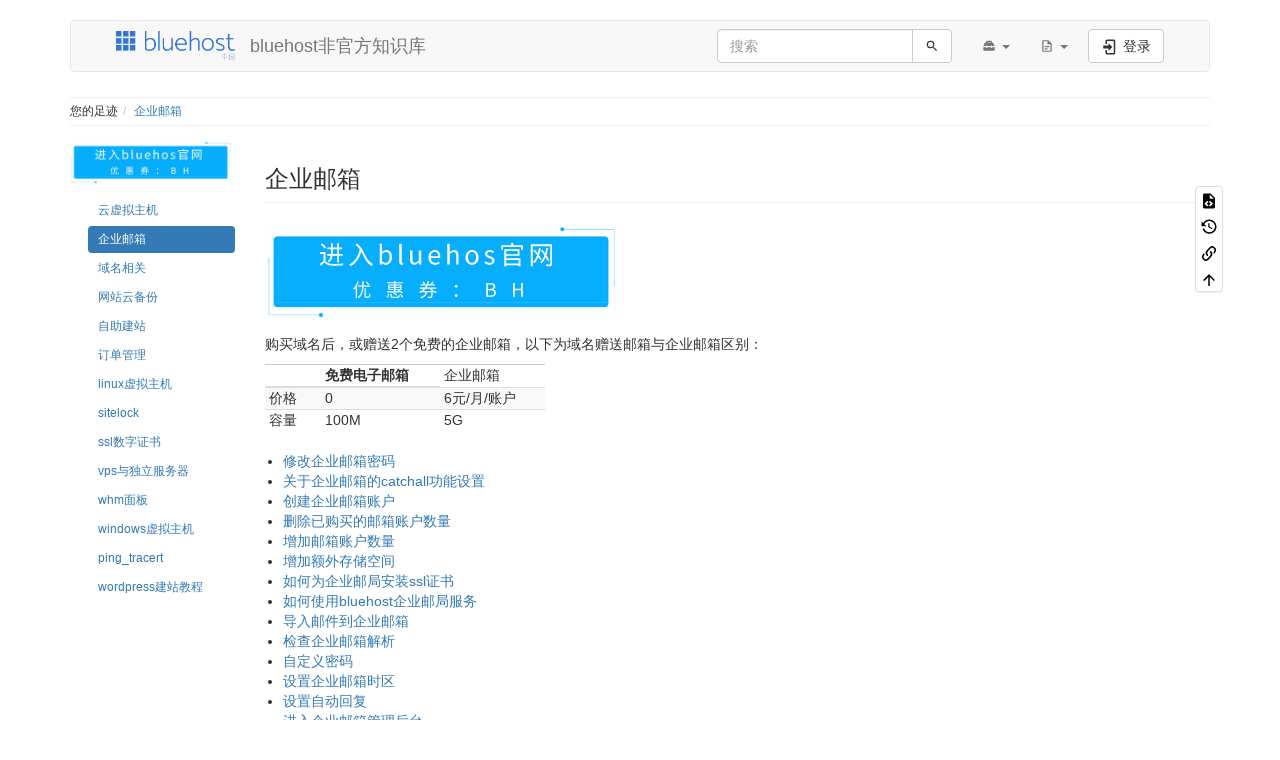

--- FILE ---
content_type: text/html; charset=utf-8
request_url: https://bluehost.la/%E4%BC%81%E4%B8%9A%E9%82%AE%E7%AE%B1
body_size: 26256
content:
<!DOCTYPE html>
<html xmlns="http://www.w3.org/1999/xhtml" lang="zh" dir="ltr" class="no-js">
<head>
    <meta charset="UTF-8" />
    <title>企业邮箱 [bluehost非官方知识库]</title>
    <script>(function(H){H.className=H.className.replace(/\bno-js\b/,'js')})(document.documentElement)</script>
    <meta name="viewport" content="width=device-width,initial-scale=1" />
    <link rel="shortcut icon" href="/_media/wiki:favicon.ico" />
<link rel="apple-touch-icon" href="/lib/tpl/bootstrap3/images/apple-touch-icon.png" />
<meta name="generator" content="DokuWiki"/>
<meta name="robots" content="index,follow"/>
<meta name="keywords" content="企业邮箱"/>
<link rel="search" type="application/opensearchdescription+xml" href="/lib/exe/opensearch.php" title="bluehost非官方知识库"/>
<link rel="start" href="/"/>
<link rel="contents" href="/%E4%BC%81%E4%B8%9A%E9%82%AE%E7%AE%B1?do=index" title="网站地图"/>
<link rel="manifest" href="/lib/exe/manifest.php"/>
<link rel="alternate" type="application/rss+xml" title="最近更改" href="/feed.php"/>
<link rel="alternate" type="application/rss+xml" title="当前命名空间" href="/feed.php?mode=list&amp;ns="/>
<link rel="alternate" type="text/html" title="纯HTML" href="/_export/xhtml/%E4%BC%81%E4%B8%9A%E9%82%AE%E7%AE%B1"/>
<link rel="alternate" type="text/plain" title="Wiki Markup 语言" href="/_export/raw/%E4%BC%81%E4%B8%9A%E9%82%AE%E7%AE%B1"/>
<link rel="canonical" href="https://bluehost.la/%E4%BC%81%E4%B8%9A%E9%82%AE%E7%AE%B1"/>
<link rel="stylesheet" href="/lib/exe/css.php?t=bootstrap3&amp;tseed=05d00e47d43df02349a9498f0b77e3a3"/>
<!--[if gte IE 9]><!-->
<script >/*<![CDATA[*/var NS='';var JSINFO = {"plugins":{"edittable":{"default columnwidth":760},"vshare":{"youtube":"youtube\\.com\/.*[&?]v=([a-z0-9_\\-]+)","vimeo":"vimeo\\.com\\\/(\\d+)","slideshare":"slideshare.*id=(\\d+)","dailymotion":"dailymotion\\.com\/video\/([a-z0-9]+)","archiveorg":"archive\\.org\/(?:embed|details)\/([a-zA-Z0-9_\\-]+)","soundcloud":"soundcloud\\.com\/([\\w-]+\/[\\w-]+)","niconico":"nicovideo\\.jp\/watch\/(sm[0-9]+)","bitchute":"bitchute\\.com\\\/video\\\/([a-zA-Z0-9_\\-]+)","coub":"coub\\.com\\\/view\\\/([a-zA-Z0-9_\\-]+)","odysee":"odysee\\.com\/\\$\/(?:embed|download)\/([-%_?=\/a-zA-Z0-9]+)","youku":"v\\.youku\\.com\/v_show\/id_([0-9A-Za-z=]+)\\.html","bilibili":"bilibili\\.com\\\/video\\\/(BV[0-9A-Za-z]+)","msoffice":"(?:office\\.com.*[&?]videoid=([a-z0-9\\-]+))","msstream":"microsoftstream\\.com\\\/video\\\/([a-f0-9\\-]{36})"}},"deletepagebutton_template":"bootstrap3","isadmin":0,"isauth":0,"move_renameokay":false,"plugin_passwordgenerator_charset1":"abcdefghijklmnopqrstuvwxyz","plugin_passwordgenerator_charset2":"ABCDEFGHIJKLMNOPQRSTUVWXYZ","plugin_passwordgenerator_charset3":"1234567890","plugin_passwordgenerator_charset4":"!\"#$%&()*+-,.\/:;<>?@[]\\^_{}","plugin_passwordgenerator_generator1Length":"","plugin_passwordgenerator_removeSelection":1,"bootstrap3":{"mode":"show","toc":[],"config":{"collapsibleSections":0,"fixedTopNavbar":0,"showSemanticPopup":0,"sidebarOnNavbar":0,"tagsOnTop":0,"tocAffix":0,"tocCollapseOnScroll":0,"tocCollapsed":0,"tocLayout":"default","useAnchorJS":0,"useAlternativeToolbarIcons":0}},"id":"\u4f01\u4e1a\u90ae\u7bb1","namespace":"","ACT":"show","useHeadingNavigation":0,"useHeadingContent":0};
/*!]]>*/</script>
<script charset="utf-8" src="/lib/exe/jquery.php?tseed=34a552433bc33cc9c3bc32527289a0b2"></script>
<script charset="utf-8" src="/lib/exe/js.php?t=bootstrap3&amp;tseed=05d00e47d43df02349a9498f0b77e3a3"></script>
<!--<![endif]-->
<style type="text/css">@media screen { body { margin-top: 20px; }  #dw__toc.affix { top: 10px; position: fixed !important; } }</style>
    <!--[if lt IE 9]>
    <script type="text/javascript" src="https://oss.maxcdn.com/html5shiv/3.7.2/html5shiv.min.js"></script>
    <script type="text/javascript" src="https://oss.maxcdn.com/respond/1.4.2/respond.min.js"></script>
    <![endif]-->
</head>
<body class="default dokuwiki mode_show tpl_bootstrap3 dw-table-width dw-fluid-container" data-page-id="企业邮箱"><div class="dokuwiki">
    <header id="dokuwiki__header" class="dw-container dokuwiki container">
    <!-- navbar -->
<nav id="dw__navbar" class="navbar navbar-default" role="navigation">

    <div class="dw-container container-fluid mx-5">

        <div class="navbar-header">

            <button class="navbar-toggle" type="button" data-toggle="collapse" data-target=".navbar-collapse">
                <span class="icon-bar"></span>
                <span class="icon-bar"></span>
                <span class="icon-bar"></span>
            </button>

            <a class="navbar-brand d-flex align-items-center" href="/home" accesskey="h" title="bluehost非官方知识库"><img id="dw__logo" class="pull-left h-100 mr-4" alt="bluehost非官方知识库" src="/_media/wiki:logo.png" /><div class="pull-right"><div id="dw__title">bluehost非官方知识库</div></div></a>
        </div>

        <div class="collapse navbar-collapse">

            
            
            <div class="navbar-right" id="dw__navbar_items">

                <!-- navbar-searchform -->
<form action="/%E4%BC%81%E4%B8%9A%E9%82%AE%E7%AE%B1" accept-charset="utf-8" class="navbar-form navbar-left search" id="dw__search" method="get" role="search">
    <div class="input-group">
        <input id="qsearch" autocomplete="off" type="search" placeholder="搜索" value="" accesskey="f" name="q" class="form-control" title="[F]" />
        <div class="input-group-btn">
            <button  class="btn btn-default" type="submit" title="搜索">
                <span class="iconify"  data-icon="mdi:magnify"></span>            </button>
        </div>

    </div>
    <input type="hidden" name="do" value="search" />
</form>
<!-- /navbar-searchform -->
<!-- tools-menu -->
<ul class="nav navbar-nav dw-action-icon" id="dw__tools">

    
    <li class="dropdown">

        <a href="" class="dropdown-toggle" data-target="#" data-toggle="dropdown" title="站点工具" role="button" aria-haspopup="true" aria-expanded="false">
            <span class="iconify"  data-icon="mdi:toolbox"></span> <span class="hidden-lg hidden-md hidden-sm">站点工具</span> <span class="caret"></span>
        </a>

        <ul class="dropdown-menu tools" role="menu">

            <li class="dropdown-header hidden-xs hidden-sm">
                <span class="iconify"  data-icon="mdi:toolbox"></span> 站点工具            </li>
            <li class="action"><a href="/%E4%BC%81%E4%B8%9A%E9%82%AE%E7%AE%B1?do=recent" title="最近更改 [r]" rel="nofollow" accesskey="r" class="menuitem recent"><svg xmlns="http://www.w3.org/2000/svg" width="24" height="24" viewBox="0 0 24 24"><path d="M15 13h1.5v2.82l2.44 1.41-.75 1.3L15 16.69V13m4-5H5v11h4.67c-.43-.91-.67-1.93-.67-3a7 7 0 0 1 7-7c1.07 0 2.09.24 3 .67V8M5 21a2 2 0 0 1-2-2V5c0-1.11.89-2 2-2h1V1h2v2h8V1h2v2h1a2 2 0 0 1 2 2v6.1c1.24 1.26 2 2.99 2 4.9a7 7 0 0 1-7 7c-1.91 0-3.64-.76-4.9-2H5m11-9.85A4.85 4.85 0 0 0 11.15 16c0 2.68 2.17 4.85 4.85 4.85A4.85 4.85 0 0 0 20.85 16c0-2.68-2.17-4.85-4.85-4.85z"/></svg><span>最近更改</span></a></li><li class="action"><a href="/%E4%BC%81%E4%B8%9A%E9%82%AE%E7%AE%B1?do=media&amp;ns=" title="媒体管理器" rel="nofollow" class="menuitem media"><svg xmlns="http://www.w3.org/2000/svg" width="24" height="24" viewBox="0 0 24 24"><path d="M7 15l4.5-6 3.5 4.5 2.5-3L21 15m1-11h-8l-2-2H6a2 2 0 0 0-2 2v12a2 2 0 0 0 2 2h16a2 2 0 0 0 2-2V6a2 2 0 0 0-2-2M2 6H0v14a2 2 0 0 0 2 2h18v-2H2V6z"/></svg><span>媒体管理器</span></a></li><li class="action"><a href="/%E4%BC%81%E4%B8%9A%E9%82%AE%E7%AE%B1?do=index" title="网站地图 [x]" rel="nofollow" accesskey="x" class="menuitem index"><svg xmlns="http://www.w3.org/2000/svg" width="24" height="24" viewBox="0 0 24 24"><path d="M3 3h6v4H3V3m12 7h6v4h-6v-4m0 7h6v4h-6v-4m-2-4H7v5h6v2H5V9h2v2h6v2z"/></svg><span>网站地图</span></a></li>
        </ul>
    </li>

    
    <li class="dropdown">

        <a href="" class="dropdown-toggle" data-target="#" data-toggle="dropdown" title="页面工具" role="button" aria-haspopup="true" aria-expanded="false">
            <span class="iconify"  data-icon="mdi:file-document-outline"></span> <span class="hidden-lg hidden-md hidden-sm">页面工具</span> <span class="caret"></span>
        </a>

        <ul class="dropdown-menu tools" role="menu">

            <li class="dropdown-header hidden-xs hidden-sm">
                <span class="iconify"  data-icon="mdi:file-document-outline"></span> 页面工具            </li>
            <li class="action"><a href="/%E4%BC%81%E4%B8%9A%E9%82%AE%E7%AE%B1?do=edit" title="显示源文件 [v]" rel="nofollow" accesskey="v" class="menuitem source"><svg xmlns="http://www.w3.org/2000/svg" width="24" height="24" viewBox="0 0 24 24"><path d="M13 9h5.5L13 3.5V9M6 2h8l6 6v12a2 2 0 0 1-2 2H6a2 2 0 0 1-2-2V4c0-1.11.89-2 2-2m.12 13.5l3.74 3.74 1.42-1.41-2.33-2.33 2.33-2.33-1.42-1.41-3.74 3.74m11.16 0l-3.74-3.74-1.42 1.41 2.33 2.33-2.33 2.33 1.42 1.41 3.74-3.74z"/></svg><span>显示源文件</span></a></li><li class="action"><a href="/%E4%BC%81%E4%B8%9A%E9%82%AE%E7%AE%B1?do=revisions" title="修订记录 [o]" rel="nofollow" accesskey="o" class="menuitem revs"><svg xmlns="http://www.w3.org/2000/svg" width="24" height="24" viewBox="0 0 24 24"><path d="M11 7v5.11l4.71 2.79.79-1.28-4-2.37V7m0-5C8.97 2 5.91 3.92 4.27 6.77L2 4.5V11h6.5L5.75 8.25C6.96 5.73 9.5 4 12.5 4a7.5 7.5 0 0 1 7.5 7.5 7.5 7.5 0 0 1-7.5 7.5c-3.27 0-6.03-2.09-7.06-5h-2.1c1.1 4.03 4.77 7 9.16 7 5.24 0 9.5-4.25 9.5-9.5A9.5 9.5 0 0 0 12.5 2z"/></svg><span>修订记录</span></a></li><li class="action"><a href="/%E4%BC%81%E4%B8%9A%E9%82%AE%E7%AE%B1?do=backlink" title="反向链接" rel="nofollow" class="menuitem backlink"><svg xmlns="http://www.w3.org/2000/svg" width="24" height="24" viewBox="0 0 24 24"><path d="M10.59 13.41c.41.39.41 1.03 0 1.42-.39.39-1.03.39-1.42 0a5.003 5.003 0 0 1 0-7.07l3.54-3.54a5.003 5.003 0 0 1 7.07 0 5.003 5.003 0 0 1 0 7.07l-1.49 1.49c.01-.82-.12-1.64-.4-2.42l.47-.48a2.982 2.982 0 0 0 0-4.24 2.982 2.982 0 0 0-4.24 0l-3.53 3.53a2.982 2.982 0 0 0 0 4.24m2.82-4.24c.39-.39 1.03-.39 1.42 0a5.003 5.003 0 0 1 0 7.07l-3.54 3.54a5.003 5.003 0 0 1-7.07 0 5.003 5.003 0 0 1 0-7.07l1.49-1.49c-.01.82.12 1.64.4 2.43l-.47.47a2.982 2.982 0 0 0 0 4.24 2.982 2.982 0 0 0 4.24 0l3.53-3.53a2.982 2.982 0 0 0 0-4.24.973.973 0 0 1 0-1.42z"/></svg><span>反向链接</span></a></li><li class="action"><a href="#dokuwiki__top" title="回到顶部 [t]" rel="nofollow" accesskey="t" class="menuitem top"><svg xmlns="http://www.w3.org/2000/svg" width="24" height="24" viewBox="0 0 24 24"><path d="M13 20h-2V8l-5.5 5.5-1.42-1.42L12 4.16l7.92 7.92-1.42 1.42L13 8v12z"/></svg><span>回到顶部</span></a></li>
        </ul>
    </li>

    
</ul>
<!-- /tools-menu -->

                <ul class="nav navbar-nav">

                    
                                        <li>
                        <span class="dw__actions dw-action-icon">
                        <a href="/%E4%BC%81%E4%B8%9A%E9%82%AE%E7%AE%B1?do=login&amp;sectok=" title="登录" rel="nofollow" class="menuitem login btn btn-default navbar-btn"><svg xmlns="http://www.w3.org/2000/svg" width="24" height="24" viewBox="0 0 24 24"><path d="M10 17.25V14H3v-4h7V6.75L15.25 12 10 17.25M8 2h9a2 2 0 0 1 2 2v16a2 2 0 0 1-2 2H8a2 2 0 0 1-2-2v-4h2v4h9V4H8v4H6V4a2 2 0 0 1 2-2z"/></svg><span class=""> 登录</span></a>                        </span>
                    </li>
                    
                </ul>

                
                
            </div>

        </div>
    </div>
</nav>
<!-- navbar -->
    </header>

    <a name="dokuwiki__top" id="dokuwiki__top"></a>

    <main role="main" class="dw-container pb-5 dokuwiki container">

        <div id="dokuwiki__pageheader">

            
            <!-- breadcrumbs -->
<nav id="dw__breadcrumbs" class="small">

    <hr/>

    
        <div class="dw__breadcrumbs hidden-print">
        <ol class="breadcrumb"><li>您的足迹</li><li class="active"><a href="/%E4%BC%81%E4%B8%9A%E9%82%AE%E7%AE%B1"  title="企业邮箱">企业邮箱</a></li></ol>    </div>
    
    <hr/>

</nav>
<!-- /breadcrumbs -->

            <p class="text-right">
                            </p>

            <div id="dw__msgarea" class="small">
                            </div>

        </div>

        <div class="row">

            <!-- sidebar -->
<aside id="dokuwiki__aside" class="dw__sidebar col-sm-3 col-md-2 hidden-print">
    <div class="dw-sidebar-content">
        <div class="dw-sidebar-title hidden-lg hidden-md hidden-sm" data-toggle="collapse" data-target="#dokuwiki__aside .dw-sidebar-body">
            <span class="iconify"  data-icon="mdi:view-list"></span> 侧边栏        </div>
        <div class="dw-sidebar-body collapse in small">
            <p>
<a href="https://short.hostingwiki.cn/bluehost" class="media" title="https://short.hostingwiki.cn/bluehost" rel="ugc nofollow"><img src="/_media/%E8%BF%9B%E5%85%A5bluehost%E5%AE%98%E7%BD%91-%E5%B0%8F.gif" class="media img-responsive" title="  " alt="  " /></a>
</p>

<div><div id="nojs_indexmenu_2996204906289d4687f544" data-jsajax="%26sort%3Dt" class="indexmenu_nojs">

<ul class="nav  nav-pills nav-stacked idx">
<li class="closed"><a href="/%E4%BA%91%E8%99%9A%E6%8B%9F%E4%B8%BB%E6%9C%BA" class="indexmenu_idx_head">云虚拟主机</a></li>
<li class="closed active"><a href="/%E4%BC%81%E4%B8%9A%E9%82%AE%E7%AE%B1" class="indexmenu_idx_head" data-wiki-curid="true">企业邮箱</a></li>
<li class="closed"><a href="/%E5%9F%9F%E5%90%8D%E7%9B%B8%E5%85%B3:%E5%9F%9F%E5%90%8D%E7%9B%B8%E5%85%B3" class="indexmenu_idx_head">域名相关</a></li>
<li class="closed"><a href="/%E7%BD%91%E7%AB%99%E4%BA%91%E5%A4%87%E4%BB%BD:%E7%BD%91%E7%AB%99%E4%BA%91%E5%A4%87%E4%BB%BD" class="indexmenu_idx_head">网站云备份</a></li>
<li class="closed"><a href="/%E8%87%AA%E5%8A%A9%E5%BB%BA%E7%AB%99" class="indexmenu_idx_head">自助建站</a></li>
<li class="closed"><a href="/%E8%AE%A2%E5%8D%95%E7%AE%A1%E7%90%86" class="indexmenu_idx_head">订单管理</a></li>
<li class="closed"><a href="/linux%E8%99%9A%E6%8B%9F%E4%B8%BB%E6%9C%BA" class="indexmenu_idx_head">linux虚拟主机</a></li>
<li class="closed"><a href="/sitelock" class="indexmenu_idx_head">sitelock</a></li>
<li class="closed"><a href="/ssl%E6%95%B0%E5%AD%97%E8%AF%81%E4%B9%A6" class="indexmenu_idx_head">ssl数字证书</a></li>
<li class="closed"><a href="/vps%E4%B8%8E%E7%8B%AC%E7%AB%8B%E6%9C%8D%E5%8A%A1%E5%99%A8" class="indexmenu_idx_head">vps与独立服务器</a></li>
<li class="closed"><a href="/whm%E9%9D%A2%E6%9D%BF" class="indexmenu_idx_head">whm面板</a></li>
<li class="closed"><a href="/windows%E8%99%9A%E6%8B%9F%E4%B8%BB%E6%9C%BA" class="indexmenu_idx_head">windows虚拟主机</a></li>
<li class="level1" ><a href="/ping_tracert" class="wikilink1" title="ping_tracert" >ping_tracert</a></li>
<li class="level1" ><a href="/wordpress%E5%BB%BA%E7%AB%99%E6%95%99%E7%A8%8B" class="wikilink1" title="wordpress建站教程" >wordpress建站教程</a></li>
</ul>
</div></div>        </div>
    </div>
</aside>
<!-- /sidebar -->

            <article id="dokuwiki__content" class="col-sm-9 col-md-10 " itemscope itemtype="http://schema.org/Article" itemref="dw__license">

                
<!-- page-tools -->
<nav id="dw__pagetools" class="hidden-print">
    <div class="tools panel panel-default">
        <ul class="nav nav-stacked nav-pills text-muted">
            <li class="action"><a href="/%E4%BC%81%E4%B8%9A%E9%82%AE%E7%AE%B1?do=edit" title="显示源文件 [v]" rel="nofollow" accesskey="v" class="menuitem source"><svg xmlns="http://www.w3.org/2000/svg" width="24" height="24" viewBox="0 0 24 24"><path d="M13 9h5.5L13 3.5V9M6 2h8l6 6v12a2 2 0 0 1-2 2H6a2 2 0 0 1-2-2V4c0-1.11.89-2 2-2m.12 13.5l3.74 3.74 1.42-1.41-2.33-2.33 2.33-2.33-1.42-1.41-3.74 3.74m11.16 0l-3.74-3.74-1.42 1.41 2.33 2.33-2.33 2.33 1.42 1.41 3.74-3.74z"/></svg><span>显示源文件</span></a></li><li class="action"><a href="/%E4%BC%81%E4%B8%9A%E9%82%AE%E7%AE%B1?do=revisions" title="修订记录 [o]" rel="nofollow" accesskey="o" class="menuitem revs"><svg xmlns="http://www.w3.org/2000/svg" width="24" height="24" viewBox="0 0 24 24"><path d="M11 7v5.11l4.71 2.79.79-1.28-4-2.37V7m0-5C8.97 2 5.91 3.92 4.27 6.77L2 4.5V11h6.5L5.75 8.25C6.96 5.73 9.5 4 12.5 4a7.5 7.5 0 0 1 7.5 7.5 7.5 7.5 0 0 1-7.5 7.5c-3.27 0-6.03-2.09-7.06-5h-2.1c1.1 4.03 4.77 7 9.16 7 5.24 0 9.5-4.25 9.5-9.5A9.5 9.5 0 0 0 12.5 2z"/></svg><span>修订记录</span></a></li><li class="action"><a href="/%E4%BC%81%E4%B8%9A%E9%82%AE%E7%AE%B1?do=backlink" title="反向链接" rel="nofollow" class="menuitem backlink"><svg xmlns="http://www.w3.org/2000/svg" width="24" height="24" viewBox="0 0 24 24"><path d="M10.59 13.41c.41.39.41 1.03 0 1.42-.39.39-1.03.39-1.42 0a5.003 5.003 0 0 1 0-7.07l3.54-3.54a5.003 5.003 0 0 1 7.07 0 5.003 5.003 0 0 1 0 7.07l-1.49 1.49c.01-.82-.12-1.64-.4-2.42l.47-.48a2.982 2.982 0 0 0 0-4.24 2.982 2.982 0 0 0-4.24 0l-3.53 3.53a2.982 2.982 0 0 0 0 4.24m2.82-4.24c.39-.39 1.03-.39 1.42 0a5.003 5.003 0 0 1 0 7.07l-3.54 3.54a5.003 5.003 0 0 1-7.07 0 5.003 5.003 0 0 1 0-7.07l1.49-1.49c-.01.82.12 1.64.4 2.43l-.47.47a2.982 2.982 0 0 0 0 4.24 2.982 2.982 0 0 0 4.24 0l3.53-3.53a2.982 2.982 0 0 0 0-4.24.973.973 0 0 1 0-1.42z"/></svg><span>反向链接</span></a></li><li class="action"><a href="#dokuwiki__top" title="回到顶部 [t]" rel="nofollow" accesskey="t" class="menuitem top"><svg xmlns="http://www.w3.org/2000/svg" width="24" height="24" viewBox="0 0 24 24"><path d="M13 20h-2V8l-5.5 5.5-1.42-1.42L12 4.16l7.92 7.92-1.42 1.42L13 8v12z"/></svg><span>回到顶部</span></a></li>        </ul>
    </div>
</nav>
<!-- /page-tools -->

                <div class="no-panel" itemprop="articleBody">
                    <div class="page ">

                        
<div class="dw-content-page "><!-- content --><div class="dw-content"><h3 class="sectionedit1 page-header pb-3 mb-4 mt-5" id="企业邮箱">企业邮箱</h3>
<div class="level3">

<p>
<a href="https://short.hostingwiki.cn/bluehost" class="media" title="https://short.hostingwiki.cn/bluehost" rel="ugc nofollow"><img src="/_media/%E8%BF%9B%E5%85%A5bluehost%E5%AE%98%E7%BD%91-%E5%B0%8F.gif" class="media img-responsive" title="  " alt="  " /></a>
</p>

<p>
购买域名后，或赠送2个免费的企业邮箱，以下为域名赠送邮箱与企业邮箱区别：
</p>
<div class="table-responsive"><table class="inline table table-striped table-condensed" style="min-width: 0px; width: 20em;">
<col style="width: 20%" />
	<tr class="row0">
		<th class="col0 leftalign">       </th><th class="col1 leftalign"> 免费电子邮箱  </th><td class="col2 leftalign"> 企业邮箱     </td>
	</tr>
	<tr class="row1">
		<td class="col0 leftalign"> 价格  </td><td class="col1 leftalign"> 0             </td><td class="col2 leftalign"> 6元/月/账户  </td>
	</tr>
	<tr class="row2">
		<td class="col0 leftalign"> 容量  </td><td class="col1 leftalign"> 100M          </td><td class="col2 leftalign"> 5G           </td>
	</tr>
</table></div>

<div><div id="nojs_indexmenu_2665067656289d6c88b27c" data-jsajax="%26sort%3Dt" class="indexmenu_nojs">

<ul class="idx fix-media-list-overlap">
<li class="level1" ><div class="li"><a href="/%E4%BC%81%E4%B8%9A%E9%82%AE%E7%AE%B1:%E4%BF%AE%E6%94%B9%E4%BC%81%E4%B8%9A%E9%82%AE%E7%AE%B1%E5%AF%86%E7%A0%81" class="wikilink1" title="企业邮箱:修改企业邮箱密码" data-wiki-id="企业邮箱:修改企业邮箱密码">修改企业邮箱密码</a></div></li>
<li class="level1" ><div class="li"><a href="/%E4%BC%81%E4%B8%9A%E9%82%AE%E7%AE%B1:%E5%85%B3%E4%BA%8E%E4%BC%81%E4%B8%9A%E9%82%AE%E7%AE%B1%E7%9A%84catchall%E5%8A%9F%E8%83%BD%E8%AE%BE%E7%BD%AE" class="wikilink1" title="企业邮箱:关于企业邮箱的catchall功能设置" data-wiki-id="企业邮箱:关于企业邮箱的catchall功能设置">关于企业邮箱的catchall功能设置</a></div></li>
<li class="level1" ><div class="li"><a href="/%E4%BC%81%E4%B8%9A%E9%82%AE%E7%AE%B1:%E5%88%9B%E5%BB%BA%E4%BC%81%E4%B8%9A%E9%82%AE%E7%AE%B1%E8%B4%A6%E6%88%B7" class="wikilink1" title="企业邮箱:创建企业邮箱账户" data-wiki-id="企业邮箱:创建企业邮箱账户">创建企业邮箱账户</a></div></li>
<li class="level1" ><div class="li"><a href="/%E4%BC%81%E4%B8%9A%E9%82%AE%E7%AE%B1:%E5%88%A0%E9%99%A4%E5%B7%B2%E8%B4%AD%E4%B9%B0%E7%9A%84%E9%82%AE%E7%AE%B1%E8%B4%A6%E6%88%B7%E6%95%B0%E9%87%8F" class="wikilink1" title="企业邮箱:删除已购买的邮箱账户数量" data-wiki-id="企业邮箱:删除已购买的邮箱账户数量">删除已购买的邮箱账户数量</a></div></li>
<li class="level1" ><div class="li"><a href="/%E4%BC%81%E4%B8%9A%E9%82%AE%E7%AE%B1:%E5%A2%9E%E5%8A%A0%E9%82%AE%E7%AE%B1%E8%B4%A6%E6%88%B7%E6%95%B0%E9%87%8F" class="wikilink1" title="企业邮箱:增加邮箱账户数量" data-wiki-id="企业邮箱:增加邮箱账户数量">增加邮箱账户数量</a></div></li>
<li class="level1" ><div class="li"><a href="/%E4%BC%81%E4%B8%9A%E9%82%AE%E7%AE%B1:%E5%A2%9E%E5%8A%A0%E9%A2%9D%E5%A4%96%E5%AD%98%E5%82%A8%E7%A9%BA%E9%97%B4" class="wikilink1" title="企业邮箱:增加额外存储空间" data-wiki-id="企业邮箱:增加额外存储空间">增加额外存储空间</a></div></li>
<li class="level1" ><div class="li"><a href="/%E4%BC%81%E4%B8%9A%E9%82%AE%E7%AE%B1:%E5%A6%82%E4%BD%95%E4%B8%BA%E4%BC%81%E4%B8%9A%E9%82%AE%E5%B1%80%E5%AE%89%E8%A3%85ssl%E8%AF%81%E4%B9%A6" class="wikilink1" title="企业邮箱:如何为企业邮局安装ssl证书" data-wiki-id="企业邮箱:如何为企业邮局安装ssl证书">如何为企业邮局安装ssl证书</a></div></li>
<li class="level1" ><div class="li"><a href="/%E4%BC%81%E4%B8%9A%E9%82%AE%E7%AE%B1:%E5%A6%82%E4%BD%95%E4%BD%BF%E7%94%A8bluehost%E4%BC%81%E4%B8%9A%E9%82%AE%E5%B1%80%E6%9C%8D%E5%8A%A1" class="wikilink1" title="企业邮箱:如何使用bluehost企业邮局服务" data-wiki-id="企业邮箱:如何使用bluehost企业邮局服务">如何使用bluehost企业邮局服务</a></div></li>
<li class="level1" ><div class="li"><a href="/%E4%BC%81%E4%B8%9A%E9%82%AE%E7%AE%B1:%E5%AF%BC%E5%85%A5%E9%82%AE%E4%BB%B6%E5%88%B0%E4%BC%81%E4%B8%9A%E9%82%AE%E7%AE%B1" class="wikilink1" title="企业邮箱:导入邮件到企业邮箱" data-wiki-id="企业邮箱:导入邮件到企业邮箱">导入邮件到企业邮箱</a></div></li>
<li class="level1" ><div class="li"><a href="/%E4%BC%81%E4%B8%9A%E9%82%AE%E7%AE%B1:%E6%A3%80%E6%9F%A5%E4%BC%81%E4%B8%9A%E9%82%AE%E7%AE%B1%E8%A7%A3%E6%9E%90" class="wikilink1" title="企业邮箱:检查企业邮箱解析" data-wiki-id="企业邮箱:检查企业邮箱解析">检查企业邮箱解析</a></div></li>
<li class="level1" ><div class="li"><a href="/%E4%BC%81%E4%B8%9A%E9%82%AE%E7%AE%B1:%E8%87%AA%E5%AE%9A%E4%B9%89%E5%AF%86%E7%A0%81" class="wikilink1" title="企业邮箱:自定义密码" data-wiki-id="企业邮箱:自定义密码">自定义密码</a></div></li>
<li class="level1" ><div class="li"><a href="/%E4%BC%81%E4%B8%9A%E9%82%AE%E7%AE%B1:%E8%AE%BE%E7%BD%AE%E4%BC%81%E4%B8%9A%E9%82%AE%E7%AE%B1%E6%97%B6%E5%8C%BA" class="wikilink1" title="企业邮箱:设置企业邮箱时区" data-wiki-id="企业邮箱:设置企业邮箱时区">设置企业邮箱时区</a></div></li>
<li class="level1" ><div class="li"><a href="/%E4%BC%81%E4%B8%9A%E9%82%AE%E7%AE%B1:%E8%AE%BE%E7%BD%AE%E8%87%AA%E5%8A%A8%E5%9B%9E%E5%A4%8D" class="wikilink1" title="企业邮箱:设置自动回复" data-wiki-id="企业邮箱:设置自动回复">设置自动回复</a></div></li>
<li class="level1" ><div class="li"><a href="/%E4%BC%81%E4%B8%9A%E9%82%AE%E7%AE%B1:%E8%BF%9B%E5%85%A5%E4%BC%81%E4%B8%9A%E9%82%AE%E7%AE%B1%E7%AE%A1%E7%90%86%E5%90%8E%E5%8F%B0" class="wikilink1" title="企业邮箱:进入企业邮箱管理后台" data-wiki-id="企业邮箱:进入企业邮箱管理后台">进入企业邮箱管理后台</a></div></li>
</ul>
</div></div>

</div>
</div><!-- /content --></div>
                    </div>
                </div>

                <div class="small text-right">

                    
                    
                </div>

            </article>

            
        </div>

    </main>

    <footer id="dw__footer" class="dw-container py-5 dokuwiki container">
        <!-- footer -->
<div class="dw-container small container-fluid mx-5">

    
    <div class="footer-dw-title">
                    </div>

    <div class="footer-license row">
        <hr/>
        <div id="dw__license" class="col-sm-6">
                        <p>
                <a href="https://creativecommons.org/licenses/by-sa/4.0/deed.zh" title="CC Attribution-Share Alike 4.0 International" target="" itemscope itemtype="http://schema.org/CreativeWork" itemprop="license" rel="license" class="license"><img src="/lib/tpl/bootstrap3/images/license/cc.png" width="24" height="24" alt="cc" /> <img src="/lib/tpl/bootstrap3/images/license/by.png" width="24" height="24" alt="by" /> <img src="/lib/tpl/bootstrap3/images/license/sa.png" width="24" height="24" alt="sa" /> </a>            </p>
            <p class="small">
                除额外注明的地方外，本维基上的内容按下列许可协议发布：<br/><a href="https://creativecommons.org/licenses/by-sa/4.0/deed.zh" title="CC Attribution-Share Alike 4.0 International" target="" itemscope itemtype="http://schema.org/CreativeWork" itemprop="license" rel="license" class="license">CC Attribution-Share Alike 4.0 International</a>            </p>
                    </div>

        <div class="col-sm-6">
                    </div>

    </div>

</div>
<!-- /footer -->
    </footer>

    <a href="#dokuwiki__top" class="back-to-top hidden-print btn btn-default" title="跳至内容" accesskey="t">
        <span class="iconify"  data-icon="mdi:chevron-up"></span>    </a>

    <div id="screen__mode">        <span class="visible-xs-block"></span>
        <span class="visible-sm-block"></span>
        <span class="visible-md-block"></span>
        <span class="visible-lg-block"></span>
    </div>

    <img src="/lib/exe/taskrunner.php?id=%E4%BC%81%E4%B8%9A%E9%82%AE%E7%AE%B1&amp;1769281464" width="2" height="1" alt="" />
</div>

</body>
</html>
